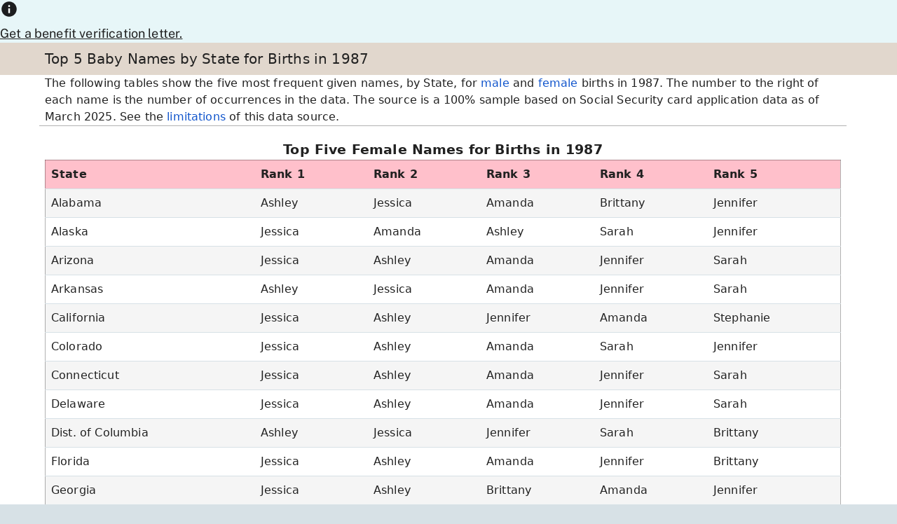

--- FILE ---
content_type: text/html; charset=UTF-8
request_url: https://www.ssa.gov/oact/babynames/state/top5_1987.html
body_size: 5485
content:
<!DOCTYPE html>
<html class="no-js" lang="en">

<head>
  <!-- REQUIRED META INFORMATION -->
  <meta charset="UTF-8" />
  <meta http-equiv="X-UA-Compatible" content="IE=edge" />
  <meta name="viewport" content="width=device-width, initial-scale=1" />
  <meta name="msapplication-tap-highlight" content="no" />
  <!-- PAGE TITLE -->
  <title>Popular names by State for births in 1987</title>
  <!-- PAGE META INFORMATION -->
  <meta name="DCTERMS:coderOffice" content="OCACT" />
  <meta name="DCTERMS:coder" content="jlkun" />
  <meta name="DCTERMS:contentOffice" content="OCACT" />
  <meta name="DCTERMS:contentOwner" content="SKunkel" />
  <meta name="description" content="Top 5 Baby Names by State for Births in 1987" />
  <meta name="DCTERMS:dateCertified" content="2025-04-22" />
  <meta name="DCTERMS:required" content="OMB:M-17-06:1" />
  <!-- STYLES -->
  <link rel="stylesheet" href="/framework/css/ssa.firefly.css" />

  <!-- SCRIPTS -->
  <script src="/framework/js/ssa.firefly.head.js"></script>

<script>(window.BOOMR_mq=window.BOOMR_mq||[]).push(["addVar",{"rua.upush":"false","rua.cpush":"true","rua.upre":"false","rua.cpre":"false","rua.uprl":"false","rua.cprl":"false","rua.cprf":"false","rua.trans":"SJ-d6c4045f-02d0-4cd6-b4c8-ce3ddc61dff2","rua.cook":"false","rua.ims":"false","rua.ufprl":"false","rua.cfprl":"false","rua.isuxp":"false","rua.texp":"norulematch","rua.ceh":"false","rua.ueh":"false","rua.ieh.st":"0"}]);</script>
                              <script>!function(e){var n="https://s.go-mpulse.net/boomerang/";if("False"=="True")e.BOOMR_config=e.BOOMR_config||{},e.BOOMR_config.PageParams=e.BOOMR_config.PageParams||{},e.BOOMR_config.PageParams.pci=!0,n="https://s2.go-mpulse.net/boomerang/";if(window.BOOMR_API_key="LERZW-HECFS-R8H4E-23UQ7-ERMQB",function(){function e(){if(!o){var e=document.createElement("script");e.id="boomr-scr-as",e.src=window.BOOMR.url,e.async=!0,i.parentNode.appendChild(e),o=!0}}function t(e){o=!0;var n,t,a,r,d=document,O=window;if(window.BOOMR.snippetMethod=e?"if":"i",t=function(e,n){var t=d.createElement("script");t.id=n||"boomr-if-as",t.src=window.BOOMR.url,BOOMR_lstart=(new Date).getTime(),e=e||d.body,e.appendChild(t)},!window.addEventListener&&window.attachEvent&&navigator.userAgent.match(/MSIE [67]\./))return window.BOOMR.snippetMethod="s",void t(i.parentNode,"boomr-async");a=document.createElement("IFRAME"),a.src="about:blank",a.title="",a.role="presentation",a.loading="eager",r=(a.frameElement||a).style,r.width=0,r.height=0,r.border=0,r.display="none",i.parentNode.appendChild(a);try{O=a.contentWindow,d=O.document.open()}catch(_){n=document.domain,a.src="javascript:var d=document.open();d.domain='"+n+"';void(0);",O=a.contentWindow,d=O.document.open()}if(n)d._boomrl=function(){this.domain=n,t()},d.write("<bo"+"dy onload='document._boomrl();'>");else if(O._boomrl=function(){t()},O.addEventListener)O.addEventListener("load",O._boomrl,!1);else if(O.attachEvent)O.attachEvent("onload",O._boomrl);d.close()}function a(e){window.BOOMR_onload=e&&e.timeStamp||(new Date).getTime()}if(!window.BOOMR||!window.BOOMR.version&&!window.BOOMR.snippetExecuted){window.BOOMR=window.BOOMR||{},window.BOOMR.snippetStart=(new Date).getTime(),window.BOOMR.snippetExecuted=!0,window.BOOMR.snippetVersion=12,window.BOOMR.url=n+"LERZW-HECFS-R8H4E-23UQ7-ERMQB";var i=document.currentScript||document.getElementsByTagName("script")[0],o=!1,r=document.createElement("link");if(r.relList&&"function"==typeof r.relList.supports&&r.relList.supports("preload")&&"as"in r)window.BOOMR.snippetMethod="p",r.href=window.BOOMR.url,r.rel="preload",r.as="script",r.addEventListener("load",e),r.addEventListener("error",function(){t(!0)}),setTimeout(function(){if(!o)t(!0)},3e3),BOOMR_lstart=(new Date).getTime(),i.parentNode.appendChild(r);else t(!1);if(window.addEventListener)window.addEventListener("load",a,!1);else if(window.attachEvent)window.attachEvent("onload",a)}}(),"".length>0)if(e&&"performance"in e&&e.performance&&"function"==typeof e.performance.setResourceTimingBufferSize)e.performance.setResourceTimingBufferSize();!function(){if(BOOMR=e.BOOMR||{},BOOMR.plugins=BOOMR.plugins||{},!BOOMR.plugins.AK){var n="true"=="true"?1:0,t="",a="clqb3pixzcobm2lzs2pq-f-542c13505-clientnsv4-s.akamaihd.net",i="false"=="true"?2:1,o={"ak.v":"39","ak.cp":"1204614","ak.ai":parseInt("728289",10),"ak.ol":"0","ak.cr":9,"ak.ipv":4,"ak.proto":"h2","ak.rid":"4b4d56e2","ak.r":44387,"ak.a2":n,"ak.m":"dsca","ak.n":"essl","ak.bpcip":"18.224.29.0","ak.cport":54128,"ak.gh":"23.192.164.14","ak.quicv":"","ak.tlsv":"tls1.3","ak.0rtt":"","ak.0rtt.ed":"","ak.csrc":"-","ak.acc":"","ak.t":"1769576095","ak.ak":"hOBiQwZUYzCg5VSAfCLimQ==qRxDyKwc9fKAnPay0vf/ReWYA+WpXrEwTsJdNEyFIAjgOEfZl+oam6OjnZpiWa+HQhReCoFLhBTBuCSuJ5THZH1ndK4xuq8YDQOhLo8LcsqanxpbqcpgBABu9l86WDE9ufUaA3bD8SjZ5ZihZozIy3gjTeYycNCLFTpku0sdG4I7vWeWIDV8/DdGhoEKYy9LlYp8MLLS9PX40hafGaP2PBot/+9UgqwYw+64g/LWS3AMX6XuO9tStptbRSA9vxrJLAXwMDA5DYy7LXTPwySF2/06BNM0tppu4zl9NzIZJMVF6qdxYNtUacpoyEip7j2NqYZxhS1aPQ94KSsjbs3j5dnaMqEdSlrUFTDqqsdpfuen4+t2hE3W1h7gY7UINcuiUu9UuRMlcR6AvBPTOe4v77+ChHczgbTyoTZFyOvfx0U=","ak.pv":"123","ak.dpoabenc":"","ak.tf":i};if(""!==t)o["ak.ruds"]=t;var r={i:!1,av:function(n){var t="http.initiator";if(n&&(!n[t]||"spa_hard"===n[t]))o["ak.feo"]=void 0!==e.aFeoApplied?1:0,BOOMR.addVar(o)},rv:function(){var e=["ak.bpcip","ak.cport","ak.cr","ak.csrc","ak.gh","ak.ipv","ak.m","ak.n","ak.ol","ak.proto","ak.quicv","ak.tlsv","ak.0rtt","ak.0rtt.ed","ak.r","ak.acc","ak.t","ak.tf"];BOOMR.removeVar(e)}};BOOMR.plugins.AK={akVars:o,akDNSPreFetchDomain:a,init:function(){if(!r.i){var e=BOOMR.subscribe;e("before_beacon",r.av,null,null),e("onbeacon",r.rv,null,null),r.i=!0}return this},is_complete:function(){return!0}}}}()}(window);</script></head>

<body>
  <!-- BANNER -->
  <aside class="accessibility" id="accessibility"><a href="#content" id="skip-navigation">Skip to main content</a></aside>
<!-- WCMS SITE ALERT (EMERGENCY) -->
<div class="wsa" aria-label="Site Alert" data-type="emergency" hidden>
  <div class="wsag">
    <svg focusable="false" height="26" width="26" viewbox="0 0 20 20" aria-hidden="true">
      <path fill="#FFFFFF" fill-rule="evenodd" stroke-width="0" d="M10.8,15h-1.7v-1.7h1.7v1.7ZM10.8,11.7h-1.7v-4.9h1.7v4.9Z" vector-effect="non-scaling-stroke" />
      <path fill="#1C1D1F" fill-rule="evenodd" stroke-width="0" d="M.8,17.5h18.3L10,1.7.8,17.5ZM10.8,15h-1.7v-1.7h1.7v1.7ZM10.8,11.7h-1.7v-4.9h1.7v4.9h0Z" vector-effect="non-scaling-stroke" />
    </svg>
    <div>
      <a href="#!"><u>...</u></a>
    </div>
  </div>
</div>
<!-- WCMS SITE ALERT (INFORMATION) -->
<div class="wsa" aria-label="Site Alert" data-type="information">
  <div class="wsag">
    <svg focusable="false" height="26" width="26" viewbox="0 0 20 20" aria-hidden="true">
      <path fill="#1C1D1F" fill-rule="evenodd" stroke-width="0" d="M10,1.7C5.4,1.7,1.7,5.4,1.7,10s3.7,8.3,8.3,8.3,8.3-3.7,8.3-8.3S14.6,1.7,10,1.7ZM9.2,7.5v-1.7h1.7v1.7h-1.7ZM9.2,9.2v5h1.7v-5h-1.7Z" vector-effect="non-scaling-stroke" />
      <path fill="#FFFFFF" fill-rule="evenodd" stroke-width="0" d="M10.8,7.5h-1.7v-1.7h1.7v1.7Z" vector-effect="non-scaling-stroke" />
      <path fill="#FFFFFF" fill-rule="evenodd" stroke-width="0" d="M10.8,14.2h-1.7v-5h1.7v5Z" vector-effect="non-scaling-stroke" />
    </svg>
    <div>
      <a href="https://www.ssa.gov/manage-benefits/get-benefit-letter"><u>Get a benefit verification letter.</u></a>
    </div>
  </div>
</div>
<ssa-header class="print-dn"></ssa-header><script src="https://www.ssa.gov/legacy/components/dist/ssa-header.js"></script>
  <!-- MAIN CONTENT -->
  <main class="content" id="content" role="main">
    <!-- TITLE BAR -->
    <section class="bg-ivory-200">
      <!-- WRAPPER -->
      <div class="py2 wrapper">
        <h2 class="fw4 ma0">Top 5 Baby Names by State for Births in 1987</h2>
      </div>
    </section>
    <!-- WRAPPER -->
    <section class="wrapper py0">
      <!-- GRID -->
      <div class="grid">

<!-- #BeginEditable name="import" -->

        <!-- CELL -->
        <div class="cell cell-last print-dn w-100 m-cell-first m-w-25 bg-black-10">

          <!-- MENU (SIDEBAR) -->
          <nav class="pt1" role="navigation">
            <ul class="list-nb pa0">
              <li><a class="db pa1" href="../index.html"">Popular Baby Names</a></li>
              <li><a class="db pa1" href="index.html">Top 100 names by State</a></li>
            </ul>

		     <form name="bystate">
     <b><label for="yob">Select another year of birth?</label></b><br />
    <select style="width:100px" name="top5" id="yob">
    <option value="../index.html">Year</option>
 	<option value="top5_2024.html">2024</option>
 	<option value="top5_2023.html">2023</option>
 	<option value="top5_2022.html">2022</option>
 	<option value="top5_2021.html">2021</option>
 	<option value="top5_2020.html">2020</option>
 	<option value="top5_2019.html">2019</option>
 	<option value="top5_2018.html">2018</option>
 	<option value="top5_2017.html">2017</option>
 	<option value="top5_2016.html">2016</option>
 	<option value="top5_2015.html">2015</option>
 	<option value="top5_2014.html">2014</option>
 	<option value="top5_2013.html">2013</option>
 	<option value="top5_2012.html">2012</option>
 	<option value="top5_2011.html">2011</option>
 	<option value="top5_2010.html">2010</option>
 	<option value="top5_2009.html">2009</option>
 	<option value="top5_2008.html">2008</option>
 	<option value="top5_2007.html">2007</option>
 	<option value="top5_2006.html">2006</option>
 	<option value="top5_2005.html">2005</option>
 	<option value="top5_2004.html">2004</option>
 	<option value="top5_2003.html">2003</option>
 	<option value="top5_2002.html">2002</option>
 	<option value="top5_2001.html">2001</option>
 	<option value="top5_2000.html">2000</option>
 	<option value="top5_1999.html">1999</option>
 	<option value="top5_1998.html">1998</option>
 	<option value="top5_1997.html">1997</option>
 	<option value="top5_1996.html">1996</option>
 	<option value="top5_1995.html">1995</option>
 	<option value="top5_1994.html">1994</option>
 	<option value="top5_1993.html">1993</option>
 	<option value="top5_1992.html">1992</option>
 	<option value="top5_1991.html">1991</option>
 	<option value="top5_1990.html">1990</option>
 	<option value="top5_1989.html">1989</option>
 	<option value="top5_1988.html">1988</option>
 	<option value="top5_1987.html">1987</option>
 	<option value="top5_1986.html">1986</option>
 	<option value="top5_1985.html">1985</option>
 	<option value="top5_1984.html">1984</option>
 	<option value="top5_1983.html">1983</option>
 	<option value="top5_1982.html">1982</option>
 	<option value="top5_1981.html">1981</option>
 	<option value="top5_1980.html">1980</option>
</select><input name="button" type="button"
onClick="window.location=document.bystate.top5.options[document.bystate.top5.selectedIndex].value"
   value="Go"></form>
          </nav>
        </div>

        <!-- CELL -->
        <div class="cell print-w-100 w-100 m-w-75 m-pt3 m-pl3">
   The following tables show the five most frequent given names, by State, for 
   <a href="#Male">male</a> and <a href="#Female">female</a> births in 1987.  
   The number to the right of each name is the number of occurrences in the data.
   The source is a 100% sample based on Social Security card application data
   as of March 2025.
   See the <a href="../background.html">limitations</a> of this data source.
        </div>
	        <div class="cell print-w-100 w-100 m-pt2 bt ">		
<p><a name="Female"></a>
  <table class= "t-stripe ba"> 
  <div class="fs3 fw6 ta-c m-pb2 ">Top Five Female Names for Births in 1987</div>
   <tr style="background-color:pink">
    <th scope="col">State</th>
    <th scope="col" abbr="first">Rank 1</th>
    <th scope="col" abbr="second">Rank 2</th>
    <th scope="col" abbr="third">Rank 3</th>
    <th scope="col" abbr="fourth">Rank 4</th>
    <th scope="col" abbr="fifth">Rank 5</th>
   </tr>
  <tr><td>Alabama</td>
<td>Ashley</td>
<td>Jessica</td>
<td>Amanda</td>
<td>Brittany</td>
<td>Jennifer</td>
 </tr>
  <tr><td>Alaska</td>
<td>Jessica</td>
<td>Amanda</td>
<td>Ashley</td>
<td>Sarah</td>
<td>Jennifer</td>
 </tr>
  <tr><td>Arizona</td>
<td>Jessica</td>
<td>Ashley</td>
<td>Amanda</td>
<td>Jennifer</td>
<td>Sarah</td>
 </tr>
  <tr><td>Arkansas</td>
<td>Ashley</td>
<td>Jessica</td>
<td>Amanda</td>
<td>Jennifer</td>
<td>Sarah</td>
 </tr>
  <tr><td>California</td>
<td>Jessica</td>
<td>Ashley</td>
<td>Jennifer</td>
<td>Amanda</td>
<td>Stephanie</td>
 </tr>
  <tr><td>Colorado</td>
<td>Jessica</td>
<td>Ashley</td>
<td>Amanda</td>
<td>Sarah</td>
<td>Jennifer</td>
 </tr>
  <tr><td>Connecticut</td>
<td>Jessica</td>
<td>Ashley</td>
<td>Amanda</td>
<td>Jennifer</td>
<td>Sarah</td>
 </tr>
  <tr><td>Delaware</td>
<td>Jessica</td>
<td>Ashley</td>
<td>Amanda</td>
<td>Jennifer</td>
<td>Sarah</td>
 </tr>
  <tr><td>Dist. of Columbia</td>
<td>Ashley</td>
<td>Jessica</td>
<td>Jennifer</td>
<td>Sarah</td>
<td>Brittany</td>
 </tr>
  <tr><td>Florida</td>
<td>Jessica</td>
<td>Ashley</td>
<td>Amanda</td>
<td>Jennifer</td>
<td>Brittany</td>
 </tr>
  <tr><td>Georgia</td>
<td>Jessica</td>
<td>Ashley</td>
<td>Brittany</td>
<td>Amanda</td>
<td>Jennifer</td>
 </tr>
  <tr><td>Hawaii</td>
<td>Ashley</td>
<td>Jessica</td>
<td>Nicole</td>
<td>Jennifer</td>
<td>Amanda</td>
 </tr>
  <tr><td>Idaho</td>
<td>Jessica</td>
<td>Ashley</td>
<td>Amanda</td>
<td>Sarah</td>
<td>Jennifer</td>
 </tr>
  <tr><td>Illinois</td>
<td>Ashley</td>
<td>Jessica</td>
<td>Amanda</td>
<td>Jennifer</td>
<td>Sarah</td>
 </tr>
  <tr><td>Indiana</td>
<td>Ashley</td>
<td>Jessica</td>
<td>Amanda</td>
<td>Brittany</td>
<td>Sarah</td>
 </tr>
  <tr><td>Iowa</td>
<td>Ashley</td>
<td>Jessica</td>
<td>Amanda</td>
<td>Sarah</td>
<td>Jennifer</td>
 </tr>
  <tr><td>Kansas</td>
<td>Ashley</td>
<td>Jessica</td>
<td>Amanda</td>
<td>Sarah</td>
<td>Jennifer</td>
 </tr>
  <tr><td>Kentucky</td>
<td>Ashley</td>
<td>Jessica</td>
<td>Amanda</td>
<td>Brittany</td>
<td>Sarah</td>
 </tr>
  <tr><td>Louisiana</td>
<td>Ashley</td>
<td>Jessica</td>
<td>Brittany</td>
<td>Amanda</td>
<td>Sarah</td>
 </tr>
  <tr><td>Maine</td>
<td>Ashley</td>
<td>Amanda</td>
<td>Jessica</td>
<td>Sarah</td>
<td>Jennifer</td>
 </tr>
  <tr><td>Maryland</td>
<td>Ashley</td>
<td>Jessica</td>
<td>Amanda</td>
<td>Jennifer</td>
<td>Brittany</td>
 </tr>
  <tr><td>Massachusetts</td>
<td>Jessica</td>
<td>Amanda</td>
<td>Ashley</td>
<td>Jennifer</td>
<td>Sarah</td>
 </tr>
  <tr><td>Michigan</td>
<td>Ashley</td>
<td>Jessica</td>
<td>Amanda</td>
<td>Jennifer</td>
<td>Sarah</td>
 </tr>
  <tr><td>Minnesota</td>
<td>Ashley</td>
<td>Amanda</td>
<td>Jessica</td>
<td>Sarah</td>
<td>Jennifer</td>
 </tr>
  <tr><td>Mississippi</td>
<td>Jessica</td>
<td>Ashley</td>
<td>Brittany</td>
<td>Amanda</td>
<td>Jennifer</td>
 </tr>
  <tr><td>Missouri</td>
<td>Jessica</td>
<td>Ashley</td>
<td>Amanda</td>
<td>Sarah</td>
<td>Jennifer</td>
 </tr>
  <tr><td>Montana</td>
<td>Ashley</td>
<td>Amanda</td>
<td>Jessica</td>
<td>Sarah</td>
<td>Kayla</td>
 </tr>
  <tr><td>Nebraska</td>
<td>Ashley</td>
<td>Jessica</td>
<td>Amanda</td>
<td>Sarah</td>
<td>Jennifer</td>
 </tr>
  <tr><td>Nevada</td>
<td>Jessica</td>
<td>Ashley</td>
<td>Amanda</td>
<td>Sarah</td>
<td>Jennifer</td>
 </tr>
  <tr><td>New Hampshire</td>
<td>Amanda</td>
<td>Ashley</td>
<td>Jessica</td>
<td>Sarah</td>
<td>Jennifer</td>
 </tr>
  <tr><td>New Jersey</td>
<td>Jessica</td>
<td>Ashley</td>
<td>Amanda</td>
<td>Jennifer</td>
<td>Nicole</td>
 </tr>
  <tr><td>New Mexico</td>
<td>Amanda</td>
<td>Jessica</td>
<td>Ashley</td>
<td>Jennifer</td>
<td>Sarah</td>
 </tr>
  <tr><td>New York</td>
<td>Jessica</td>
<td>Jennifer</td>
<td>Amanda</td>
<td>Ashley</td>
<td>Nicole</td>
 </tr>
  <tr><td>North Carolina</td>
<td>Ashley</td>
<td>Jessica</td>
<td>Amanda</td>
<td>Brittany</td>
<td>Jennifer</td>
 </tr>
  <tr><td>North Dakota</td>
<td>Ashley</td>
<td>Jessica</td>
<td>Amanda</td>
<td>Kayla</td>
<td>Sarah</td>
 </tr>
  <tr><td>Ohio</td>
<td>Ashley</td>
<td>Jessica</td>
<td>Amanda</td>
<td>Sarah</td>
<td>Brittany</td>
 </tr>
  <tr><td>Oklahoma</td>
<td>Ashley</td>
<td>Jessica</td>
<td>Amanda</td>
<td>Sarah</td>
<td>Jennifer</td>
 </tr>
  <tr><td>Oregon</td>
<td>Ashley</td>
<td>Jessica</td>
<td>Amanda</td>
<td>Sarah</td>
<td>Jennifer</td>
 </tr>
  <tr><td>Pennsylvania</td>
<td>Ashley</td>
<td>Amanda</td>
<td>Jessica</td>
<td>Jennifer</td>
<td>Nicole</td>
 </tr>
  <tr><td>Rhode Island</td>
<td>Ashley</td>
<td>Amanda</td>
<td>Jessica</td>
<td>Jennifer</td>
<td>Kayla</td>
 </tr>
  <tr><td>South Carolina</td>
<td>Ashley</td>
<td>Jessica</td>
<td>Amanda</td>
<td>Brittany</td>
<td>Jennifer</td>
 </tr>
  <tr><td>South Dakota</td>
<td>Ashley</td>
<td>Amanda</td>
<td>Jessica</td>
<td>Sarah</td>
<td>Jennifer</td>
 </tr>
  <tr><td>Tennessee</td>
<td>Ashley</td>
<td>Jessica</td>
<td>Amanda</td>
<td>Brittany</td>
<td>Jennifer</td>
 </tr>
  <tr><td>Texas</td>
<td>Jessica</td>
<td>Ashley</td>
<td>Amanda</td>
<td>Jennifer</td>
<td>Sarah</td>
 </tr>
  <tr><td>Utah</td>
<td>Jessica</td>
<td>Ashley</td>
<td>Amanda</td>
<td>Sarah</td>
<td>Heather</td>
 </tr>
  <tr><td>Vermont</td>
<td>Ashley</td>
<td>Amanda</td>
<td>Jessica</td>
<td>Sarah</td>
<td>Emily</td>
 </tr>
  <tr><td>Virginia</td>
<td>Ashley</td>
<td>Jessica</td>
<td>Amanda</td>
<td>Sarah</td>
<td>Jennifer</td>
 </tr>
  <tr><td>Washington</td>
<td>Jessica</td>
<td>Ashley</td>
<td>Amanda</td>
<td>Sarah</td>
<td>Jennifer</td>
 </tr>
  <tr><td>West Virginia</td>
<td>Ashley</td>
<td>Jessica</td>
<td>Amanda</td>
<td>Brittany</td>
<td>Sarah</td>
 </tr>
  <tr><td>Wisconsin</td>
<td>Ashley</td>
<td>Amanda</td>
<td>Jessica</td>
<td>Jennifer</td>
<td>Sarah</td>
 </tr>
  <tr><td>Wyoming</td>
<td>Ashley</td>
<td>Jessica</td>
<td>Amanda</td>
<td>Jennifer</td>
<td>Sarah</td>
 </tr>
</table></p>
<p><a name="Male"></a>
  <table class= "t-stripe ba"> 
  <div class="fs3 fw6 ta-c m-pb2 ">Top Five Male Names for Births in 1987</div>
   <tr style="background-color:#99ccff">
    <th scope="col">State</th>
    <th scope="col" abbr="first">Rank 1</th>
    <th scope="col" abbr="second">Rank 2</th>
    <th scope="col" abbr="third">Rank 3</th>
    <th scope="col" abbr="fourth">Rank 4</th>
    <th scope="col" abbr="fifth">Rank 5</th>
   </tr>
  <tr><td>Alabama</td>
<td>Christopher</td>
<td>Joshua</td>
<td>James</td>
<td>Justin</td>
<td>Michael</td>
 </tr>
  <tr><td>Alaska</td>
<td>Christopher</td>
<td>Michael</td>
<td>Matthew</td>
<td>Ryan</td>
<td>Joshua</td>
 </tr>
  <tr><td>Arizona</td>
<td>Michael</td>
<td>Christopher</td>
<td>Matthew</td>
<td>Daniel</td>
<td>David</td>
 </tr>
  <tr><td>Arkansas</td>
<td>Christopher</td>
<td>Joshua</td>
<td>Michael</td>
<td>James</td>
<td>Matthew</td>
 </tr>
  <tr><td>California</td>
<td>Michael</td>
<td>Christopher</td>
<td>Daniel</td>
<td>David</td>
<td>Matthew</td>
 </tr>
  <tr><td>Colorado</td>
<td>Michael</td>
<td>Christopher</td>
<td>Matthew</td>
<td>Joshua</td>
<td>Andrew</td>
 </tr>
  <tr><td>Connecticut</td>
<td>Michael</td>
<td>Christopher</td>
<td>Matthew</td>
<td>Daniel</td>
<td>David</td>
 </tr>
  <tr><td>Delaware</td>
<td>Michael</td>
<td>Christopher</td>
<td>Matthew</td>
<td>David</td>
<td>James</td>
 </tr>
  <tr><td>Dist. of Columbia</td>
<td>Michael</td>
<td>Christopher</td>
<td>David</td>
<td>James</td>
<td>John</td>
 </tr>
  <tr><td>Florida</td>
<td>Michael</td>
<td>Christopher</td>
<td>Joshua</td>
<td>Matthew</td>
<td>David</td>
 </tr>
  <tr><td>Georgia</td>
<td>Christopher</td>
<td>Michael</td>
<td>Joshua</td>
<td>James</td>
<td>Matthew</td>
 </tr>
  <tr><td>Hawaii</td>
<td>Christopher</td>
<td>Michael</td>
<td>Matthew</td>
<td>Joshua</td>
<td>Justin</td>
 </tr>
  <tr><td>Idaho</td>
<td>Michael</td>
<td>Christopher</td>
<td>Matthew</td>
<td>Andrew</td>
<td>Joshua</td>
 </tr>
  <tr><td>Illinois</td>
<td>Michael</td>
<td>Matthew</td>
<td>Christopher</td>
<td>Daniel</td>
<td>Andrew</td>
 </tr>
  <tr><td>Indiana</td>
<td>Michael</td>
<td>Matthew</td>
<td>Joshua</td>
<td>Christopher</td>
<td>Andrew</td>
 </tr>
  <tr><td>Iowa</td>
<td>Michael</td>
<td>Matthew</td>
<td>Andrew</td>
<td>Joshua</td>
<td>Christopher</td>
 </tr>
  <tr><td>Kansas</td>
<td>Christopher</td>
<td>Matthew</td>
<td>Michael</td>
<td>Joshua</td>
<td>Andrew</td>
 </tr>
  <tr><td>Kentucky</td>
<td>Joshua</td>
<td>Christopher</td>
<td>Michael</td>
<td>James</td>
<td>Justin</td>
 </tr>
  <tr><td>Louisiana</td>
<td>Christopher</td>
<td>Joshua</td>
<td>Michael</td>
<td>Brandon</td>
<td>Matthew</td>
 </tr>
  <tr><td>Maine</td>
<td>Joshua</td>
<td>Michael</td>
<td>Matthew</td>
<td>Christopher</td>
<td>Ryan</td>
 </tr>
  <tr><td>Maryland</td>
<td>Michael</td>
<td>Christopher</td>
<td>Matthew</td>
<td>David</td>
<td>James</td>
 </tr>
  <tr><td>Massachusetts</td>
<td>Michael</td>
<td>Matthew</td>
<td>Christopher</td>
<td>Daniel</td>
<td>David</td>
 </tr>
  <tr><td>Michigan</td>
<td>Michael</td>
<td>Matthew</td>
<td>Christopher</td>
<td>Andrew</td>
<td>Joshua</td>
 </tr>
  <tr><td>Minnesota</td>
<td>Michael</td>
<td>Andrew</td>
<td>Matthew</td>
<td>Daniel</td>
<td>Nicholas</td>
 </tr>
  <tr><td>Mississippi</td>
<td>Christopher</td>
<td>James</td>
<td>Michael</td>
<td>Justin</td>
<td>Joshua</td>
 </tr>
  <tr><td>Missouri</td>
<td>Michael</td>
<td>Christopher</td>
<td>Matthew</td>
<td>Joshua</td>
<td>Andrew</td>
 </tr>
  <tr><td>Montana</td>
<td>Michael</td>
<td>Christopher</td>
<td>Matthew</td>
<td>Andrew</td>
<td>Joshua</td>
 </tr>
  <tr><td>Nebraska</td>
<td>Andrew</td>
<td>Matthew</td>
<td>Michael</td>
<td>Joshua</td>
<td>Christopher</td>
 </tr>
  <tr><td>Nevada</td>
<td>Michael</td>
<td>Christopher</td>
<td>Matthew</td>
<td>Joshua</td>
<td>Robert</td>
 </tr>
  <tr><td>New Hampshire</td>
<td>Christopher</td>
<td>Michael</td>
<td>Matthew</td>
<td>Joshua</td>
<td>Andrew</td>
 </tr>
  <tr><td>New Jersey</td>
<td>Michael</td>
<td>Christopher</td>
<td>Matthew</td>
<td>Daniel</td>
<td>Joseph</td>
 </tr>
  <tr><td>New Mexico</td>
<td>Michael</td>
<td>Christopher</td>
<td>Joshua</td>
<td>Matthew</td>
<td>David</td>
 </tr>
  <tr><td>New York</td>
<td>Michael</td>
<td>Christopher</td>
<td>Matthew</td>
<td>Daniel</td>
<td>Joseph</td>
 </tr>
  <tr><td>North Carolina</td>
<td>Christopher</td>
<td>Joshua</td>
<td>Michael</td>
<td>Matthew</td>
<td>James</td>
 </tr>
  <tr><td>North Dakota</td>
<td>Matthew</td>
<td>Michael</td>
<td>Andrew</td>
<td>Joshua</td>
<td>Christopher</td>
 </tr>
  <tr><td>Ohio</td>
<td>Michael</td>
<td>Matthew</td>
<td>Christopher</td>
<td>Joshua</td>
<td>Andrew</td>
 </tr>
  <tr><td>Oklahoma</td>
<td>Michael</td>
<td>Christopher</td>
<td>Joshua</td>
<td>Matthew</td>
<td>Justin</td>
 </tr>
  <tr><td>Oregon</td>
<td>Michael</td>
<td>Christopher</td>
<td>Andrew</td>
<td>Matthew</td>
<td>Joshua</td>
 </tr>
  <tr><td>Pennsylvania</td>
<td>Michael</td>
<td>Matthew</td>
<td>Christopher</td>
<td>Andrew</td>
<td>David</td>
 </tr>
  <tr><td>Rhode Island</td>
<td>Michael</td>
<td>Matthew</td>
<td>Christopher</td>
<td>Andrew</td>
<td>David</td>
 </tr>
  <tr><td>South Carolina</td>
<td>Christopher</td>
<td>Michael</td>
<td>James</td>
<td>Joshua</td>
<td>William</td>
 </tr>
  <tr><td>South Dakota</td>
<td>Matthew</td>
<td>Joshua</td>
<td>Tyler</td>
<td>Michael</td>
<td>Ryan</td>
 </tr>
  <tr><td>Tennessee</td>
<td>Christopher</td>
<td>Joshua</td>
<td>Michael</td>
<td>Matthew</td>
<td>James</td>
 </tr>
  <tr><td>Texas</td>
<td>Christopher</td>
<td>Michael</td>
<td>Joshua</td>
<td>David</td>
<td>Matthew</td>
 </tr>
  <tr><td>Utah</td>
<td>Michael</td>
<td>Matthew</td>
<td>Joshua</td>
<td>Christopher</td>
<td>Andrew</td>
 </tr>
  <tr><td>Vermont</td>
<td>Christopher</td>
<td>Matthew</td>
<td>Michael</td>
<td>Joshua</td>
<td>Ryan</td>
 </tr>
  <tr><td>Virginia</td>
<td>Christopher</td>
<td>Michael</td>
<td>Matthew</td>
<td>Joshua</td>
<td>James</td>
 </tr>
  <tr><td>Washington</td>
<td>Michael</td>
<td>Christopher</td>
<td>Matthew</td>
<td>Andrew</td>
<td>Joshua</td>
 </tr>
  <tr><td>West Virginia</td>
<td>Joshua</td>
<td>Christopher</td>
<td>Justin</td>
<td>Michael</td>
<td>Matthew</td>
 </tr>
  <tr><td>Wisconsin</td>
<td>Michael</td>
<td>Andrew</td>
<td>Matthew</td>
<td>Joshua</td>
<td>Ryan</td>
 </tr>
  <tr><td>Wyoming</td>
<td>Michael</td>
<td>Matthew</td>
<td>Joshua</td>
<td>Christopher</td>
<td>James</td>
 </tr>
</table></p>
		</div>
      </div>

    </section>
  </main>
  <!-- FOOTER -->
  <ssa-footer class="print-dn"></ssa-footer><script src="https://www.ssa.gov/legacy/components/dist/ssa-footer.js"></script>
  <!-- SCRIPTS -->
  <script src="/framework/js/ssa.firefly.body.js"></script>
</body>
</html>
</body></html>
